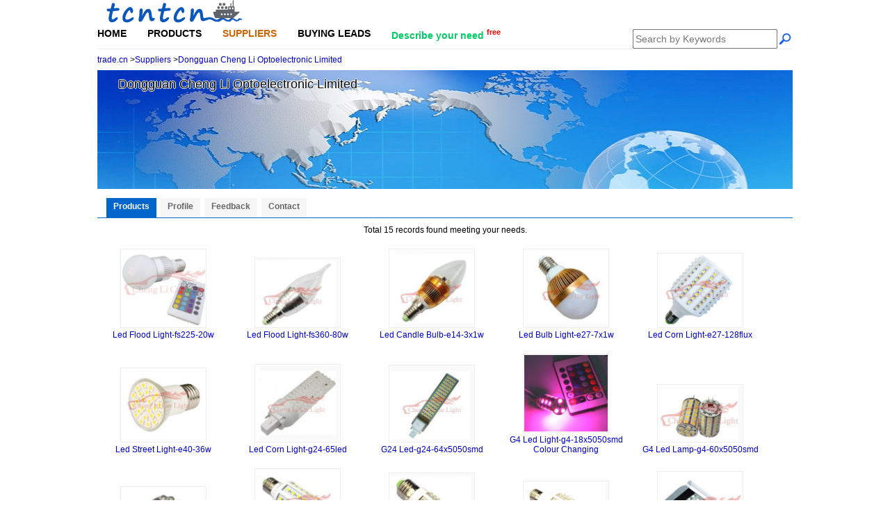

--- FILE ---
content_type: text/html
request_url: http://www.tcntcn.com/company/7141/product.html
body_size: 3166
content:




	<!--dr--><!DOCTYPE HTML><html><head><meta http-equiv="Content-Type" content="text/html; charset=utf-8" />
<title>Products - Dongguan Cheng Li Optoelectronic Limited - trade.cn </title>
<meta name="keywords" content="led light, led tube light, led bulb light, G4 Led,Dongguan Cheng Li Optoelectronic Limited"/><meta name="description" content="Dongguan Cheng Li Optoelectronic Limited Particularly recommend products:led light, led tube light, led bulb light, G4 Led"/><link rel="canonical" href="http://www.tcntcn.com/company/7141/product.html" /><link rel="Shortcut Icon" href="/favicon.ico" />
<link rel="stylesheet" type="text/css" href="/_css/public.css"/>
<link rel="stylesheet" type="text/css" href="/public/style_pack/default/pub.css"/>
<script type="text/javascript" src="/_js/jquery.js"></script>
<script type="text/javascript" src="/_js/public.js"></script>
<script type="text/javascript" src="/_js/jq_form.js"></script>
<script>
var _hmt = _hmt || [];
(function() {
  var hm = document.createElement("script");
  hm.src = "//hm.baidu.com/hm.js?4aae4bd62271c12a6dd0c8c57baba646";
  var s = document.getElementsByTagName("script")[0]; 
  s.parentNode.insertBefore(hm, s);
})();
</script>
</head>
<body>
<div id="id_ptop"><a name="name_a_ptop"></a>
<div class="pdiv_center tcn">
<!--ul>
<li id="id_cart">
<a href="/mybasket.html" target="_blank" rel="nofollow"><span  class="ta" id="id_mycart">Basket( <span id="id_mycart_pcot">0</span> )</span></a>
<div id="id_cart_list"><img src="/_images/ico_loading.gif" alt=""/></div>
</li>
<li><a class="ta" href="/login"  rel="nofollow">供应商登录</a></li>
<li id="id_li_lang">
<a href="javascript:void(0);" class="ta" rel="nofollow"><img src="/_images/ico_wmap.png" alt=""/>Translate to...</a>
<div id="id_lang_menu"></div>
</li>
</ul-->
</div><!--/pdiv_center-->		
</div><!--/ptop-->
<div class="cln"></div>
<div class="pdiv_center style2" id="id_div_nb">
<div class="search">
<form action="/search.php" method="get">
<input class="search deftxtcolo" name="query" id="id_input_search" type="text" value="Search by Keywords"/>
<input type="hidden" name="searchtype" value="0"/>
<input id="cntImgSearch-CESearch" class="search_ico" type="image" src="/_images/ico_search.gif" value=""/>
</form>
</div>
<ul class="nav">
<li><a href="/"  class="">HOME</a></li>
<li><a href="/product.html" class="">PRODUCTS</a></li>
<li><a href="/company.html" class="at">SUPPLIERS</a></li>
<li><a href="/buy/global.html" class="">BUYING LEADS</a></li>
<li class="free"><a href="/freebuy.html"  rel="nofollow">Describe your need <sup>free</sup></a></li>
</ul><!--/nav-->
</div><!--/pdiv_center-->		
<div class="cln"></div>
<div class="pdiv_center">
<div id="id_ppath">
<ul id="ppath2">
<li><a href="http://www.trade.cn/">trade.cn</a>&nbsp;&gt;</li>
<li><a href="http://www.tcntcn.com/company.html" target="_blank">Suppliers</a>&nbsp;&gt;</li>
<li><a href="http://www.tcntcn.com/company/7141.html">Dongguan Cheng Li Optoelectronic Limited</a></li>
</ul>
</div><!--/id_path-->
		<div id="id_banner">
		<div class="pic"><img src="/images/company_banner_default.jpg" alt=""/></div>
		<div class="name">
			<h1> Dongguan Cheng Li Optoelectronic Limited 
						</h1>
		</div>
		<div class="banner_right">
														</div>
	</div><!--/id_banner--></div>
<div class="pdiv_center">
<ul class="c_menu">
	<!--li ><a href="/company/7141/info.html" >Profile</a></li-->
	
	<li  class="at"><a href="http://www.tcntcn.com/company/7141.html"  class="at">Products</a></li>
		
	<li ><a href="http://www.tcntcn.com/company/7141/profile.html" >Profile</a></li>
	<li ><a href="http://www.tcntcn.com/company/7141/feedback.html" >Feedback</a></li>
	<li ><a href="http://www.tcntcn.com/company/7141/contact.html" >Contact</a></li>
</ul>
<!-- </div> -->
</div>

<div class="pdiv_center">
	<div id="id_products">
<div class="height10 cln"></div>
			<div class="txtcenter">
Total 15 records found meeting your needs.			</div>
<div class="height10 cln"></div>
				<ul class="list">
            	
					<li>
							<a class="pic" target="_blank" href="http://www.tcntcn.com/product/51913.html"> 
							<img src="http://img.tcntcn.com/smallimage/2010-12/720487CF4A616B-F899-C1DE-B3F4-305B57AB4010.jpg" alt="Led Flood Light-fs225-20w "/>
						</a> 
						<a class="tit"  target="_blank" href="http://www.tcntcn.com/product/51913.html" title="Led Flood Light-fs225-20w ">
						  Led Flood Light-fs225-20w 							</a>
					</li>
			            	
					<li>
							<a class="pic" target="_blank" href="http://www.tcntcn.com/product/55784.html"> 
							<img src="http://img.tcntcn.com/smallimage/2011-02/2015585211278-F90B-9E7C-3E8E-7D131703BF41.JPG" alt="Led Flood Light-fs360-80w"/>
						</a> 
						<a class="tit"  target="_blank" href="http://www.tcntcn.com/product/55784.html" title="Led Flood Light-fs360-80w">
						  Led Flood Light-fs360-80w							</a>
					</li>
			            	
					<li>
							<a class="pic" target="_blank" href="http://www.tcntcn.com/product/55783.html"> 
							<img src="http://img.tcntcn.com/smallimage/2011-02/6819137241409F-D7AA-FBD7-7E9F-D8CAA8B77D1A.JPG" alt="Led Candle Bulb-e14-3x1w"/>
						</a> 
						<a class="tit"  target="_blank" href="http://www.tcntcn.com/product/55783.html" title="Led Candle Bulb-e14-3x1w">
						  Led Candle Bulb-e14-3x1w							</a>
					</li>
			            	
					<li>
							<a class="pic" target="_blank" href="http://www.tcntcn.com/product/55786.html"> 
							<img src="http://img.tcntcn.com/smallimage/2011-02/7594398C5CFF93-A6DA-8F36-DE9F-722914C8F808.JPG" alt="Led Bulb Light-e27-7x1w"/>
						</a> 
						<a class="tit"  target="_blank" href="http://www.tcntcn.com/product/55786.html" title="Led Bulb Light-e27-7x1w">
						  Led Bulb Light-e27-7x1w							</a>
					</li>
			            	
					<li>
							<a class="pic" target="_blank" href="http://www.tcntcn.com/product/55785.html"> 
							<img src="http://img.tcntcn.com/smallimage/2011-02/158488DFC95D16-220B-B22B-808B-C2E58654669E.jpg" alt="Led Corn Light-e27-128flux"/>
						</a> 
						<a class="tit"  target="_blank" href="http://www.tcntcn.com/product/55785.html" title="Led Corn Light-e27-128flux">
						  Led Corn Light-e27-128flux							</a>
					</li>
			            	
					<li>
							<a class="pic" target="_blank" href="http://www.tcntcn.com/product/55787.html"> 
							<img src="http://img.tcntcn.com/smallimage/2011-02/247535C568C4A0-13CE-9089-00B6-9C90D52F1352.jpg" alt="Led Street Light-e40-36w "/>
						</a> 
						<a class="tit"  target="_blank" href="http://www.tcntcn.com/product/55787.html" title="Led Street Light-e40-36w ">
						  Led Street Light-e40-36w 							</a>
					</li>
			            	
					<li>
							<a class="pic" target="_blank" href="http://www.tcntcn.com/product/60490.html"> 
							<img src="http://img.tcntcn.com/smallimage/2011-04/88144811B45A13-EC5F-869B-5F26-73BFCAD3015F.JPG" alt="Led Corn Light-g24-65led"/>
						</a> 
						<a class="tit"  target="_blank" href="http://www.tcntcn.com/product/60490.html" title="Led Corn Light-g24-65led">
						  Led Corn Light-g24-65led							</a>
					</li>
			            	
					<li>
							<a class="pic" target="_blank" href="http://www.tcntcn.com/product/60488.html"> 
							<img src="http://img.tcntcn.com/smallimage/2011-04/313655FA6B9A09-242C-5EE8-39B5-813988B48437.JPG" alt="G24 Led-g24-64x5050smd"/>
						</a> 
						<a class="tit"  target="_blank" href="http://www.tcntcn.com/product/60488.html" title="G24 Led-g24-64x5050smd">
						  G24 Led-g24-64x5050smd							</a>
					</li>
			            	
					<li>
							<a class="pic" target="_blank" href="http://www.tcntcn.com/product/60487.html"> 
							<img src="http://img.tcntcn.com/smallimage/2011-04/730052A0336634-091A-0F2E-661E-100EBA46CA24.jpg" alt="G4 Led Light-g4-18x5050smd Colour Changing"/>
						</a> 
						<a class="tit"  target="_blank" href="http://www.tcntcn.com/product/60487.html" title="G4 Led Light-g4-18x5050smd Colour Changing">
						  G4 Led Light-g4-18x5050smd Colour Changing							</a>
					</li>
			            	
					<li>
							<a class="pic" target="_blank" href="http://www.tcntcn.com/product/60485.html"> 
							<img src="http://img.tcntcn.com/smallimage/2011-04/251876AE523A68-76BE-80A2-6F8F-AEEB94635EF8.JPG" alt="G4 Led Lamp-g4-60x5050smd"/>
						</a> 
						<a class="tit"  target="_blank" href="http://www.tcntcn.com/product/60485.html" title="G4 Led Lamp-g4-60x5050smd">
						  G4 Led Lamp-g4-60x5050smd							</a>
					</li>
			            	
					<li>
							<a class="pic" target="_blank" href="http://www.tcntcn.com/product/60484.html"> 
							<img src="http://img.tcntcn.com/smallimage/2011-04/6365254CD326FF-FE7B-7083-A154-A0FDCD72098D.JPG" alt="G4 Led Light-g4-19led"/>
						</a> 
						<a class="tit"  target="_blank" href="http://www.tcntcn.com/product/60484.html" title="G4 Led Light-g4-19led">
						  G4 Led Light-g4-19led							</a>
					</li>
			            	
					<li>
							<a class="pic" target="_blank" href="http://www.tcntcn.com/product/60483.html"> 
							<img src="http://img.tcntcn.com/smallimage/2011-04/495552BEC77600-C4FE-9D20-5783-BE90B87225D3.JPG" alt="Led Corn Light-ye27-86x5050smd"/>
						</a> 
						<a class="tit"  target="_blank" href="http://www.tcntcn.com/product/60483.html" title="Led Corn Light-ye27-86x5050smd">
						  Led Corn Light-ye27-86x5050smd							</a>
					</li>
			            	
					<li>
							<a class="pic" target="_blank" href="http://www.tcntcn.com/product/60482.html"> 
							<img src="http://img.tcntcn.com/smallimage/2011-04/979647C20B2832-54D2-7CCA-D57B-D9AF3A734B65.JPG" alt="Led Corn Light-ye27-60led"/>
						</a> 
						<a class="tit"  target="_blank" href="http://www.tcntcn.com/product/60482.html" title="Led Corn Light-ye27-60led">
						  Led Corn Light-ye27-60led							</a>
					</li>
			            	
					<li>
							<a class="pic" target="_blank" href="http://www.tcntcn.com/product/60481.html"> 
							<img src="http://img.tcntcn.com/smallimage/2011-04/279560B458B9CD-250B-57AC-5DD1-7FBFB6D6DFAB.JPG" alt="Led Corn Light-ye27-263led"/>
						</a> 
						<a class="tit"  target="_blank" href="http://www.tcntcn.com/product/60481.html" title="Led Corn Light-ye27-263led">
						  Led Corn Light-ye27-263led							</a>
					</li>
			            	
					<li>
							<a class="pic" target="_blank" href="http://www.tcntcn.com/product/60479.html"> 
							<img src="http://img.tcntcn.com/smallimage/2011-04/184115620D12-50FC-3A70-6963-7F0F7E988B56.jpg" alt="Led Street Light - 42w"/>
						</a> 
						<a class="tit"  target="_blank" href="http://www.tcntcn.com/product/60479.html" title="Led Street Light - 42w">
						  Led Street Light - 42w							</a>
					</li>
			            	
				</ul>
			<div class="height10 cln"></div>
			<div class="txtcenter listnav">
    				</div>
			</div><!--/id_products-->
</div>
<div class="pdiv_center height10"></div>
<div class="pdiv_center hr"></div>
<div class="pdiv_center">
<div id="pfooter">
<span class="line">

<a href="/references/index.html"  rel="nofollow">Trade References</a>
-
<a href="/feedback.html"  rel="nofollow">Contact Us</a>
- 
<a href="/about.html"  rel="nofollow">About Us</a>
- 
<a href="/links.html"  rel="nofollow">Partners</a>
- 
<a href="/success-stories.html"  rel="nofollow">Success Stories</a>
- 
<a href="/faq.html"  rel="nofollow">FAQ</a>
-
<a href="/privacy.html"  rel="nofollow">Privacy Policy</a>
-
- 
<a href="/"  title="China Products Export and Import ,Made in China .b2b Platform for Supplier and Buyer.">English</a>
</span>
<br/>
2013-2026  &copy;TCNTCN.COM  <a href="https://beian.miit.gov.cn/" target="_blank" style="font-size:12px;color:#999;">鲁ICP备13021038号-3</a>

<br/>

</div>
</div>

</body>
</html>

--- FILE ---
content_type: text/css
request_url: http://www.tcntcn.com/_css/public.css
body_size: 7815
content:
@charset "utf-8";
body{margin:0;font-family:Segoe UI,Arial,sans-serif,Verdana,Simsun;font-size:12px;-webkit-text-size-adjust:none;}
h1, h2, h3, h4, h5, h6{margin:0 0 5px 0;font-weight:normal;}
h1, h2, h3{font-size:150%;}
.pdiv_center{clear:both;width:1000px;height:auto;margin:0 auto;border:0px solid #8c8;position:relative;}
a{text-decoration:none;color:#00c;}
a:hover{text-decoration:underline;}
ul{margin:0;padding:0;}
ul li{list-style:none;}
a.anchor{text-decoration:none;color:#555;}
form{margin:0;}
.smallfont{font-size:0.8em;}
span.key{font-weight:bold;background-color:#FFFF00;}
.cln{clear:both;}
.nodisplay{display:none;}
.noborder{border:0;}
.height5{height:5px;}
.height10{height:10px;}
.height20{height:20px;}
.title{color:#000;}
table{border-collapse:collapse;}
.center{margin:0 auto;}
.txtcenter{text-align:center;}
.hr{height:1px;background:#edd;}
#pnav{clear:both;height:0px;}
.listnav{}
.listnav a{height:16px;padding:2px 6px;line-height:16px;border:1px solid #bbb;color:#00c;margin-right:5px;}
.listnav a:hover{background:#e99;color:#FFFFFF;}
.listnav a.at{background:#c77;color:#FFFFFF;}
.listnav .confirm{color:#666;font-size:11px;padding:2px 0;}
#pfooter{clear:both;margin-top:10px;text-align:center;line-height:28px;font-size:12px;}
#pfooter span.line{border-top:0px solid #c88;padding:5px 20px;}
#id_ppath a{}
#id_ppath ul{margin:0;padding:0;}
#id_ppath ul li{line-height:30px;float:left;display:inline;position:relative;font-size:12px;}
#id_ppath ul li.txt h4{display:inline;margin:0;color:#cc6600;font-size:14px;}
#id_ppath ul li div{border:1px solid;padding:1px;}
#id_ppath ul li .a{background:#f0f0f0;border-color:#FBFBFB;width:650px;position:absolute;Display:none;z-index:99;}
#id_ppath ul li .b{background:#D8D8D8;border-color:#E8E8E8;}
#id_ppath ul li .c{background:#fff;border-color:#BBB;color:#ff0000;padding:5px 8px;}
#id_ppath ul li .c a{line-height:22px;width:200px;;display:inline-block;text-decoration:none;padding:0 3px;}
#id_ppath ul li .c a:hover{text-decoration:underline;background:#f0f0f0;}
#id_ppath ul li .c a.more{}
#id_ppath ul li .c a.more:hover{font-weight:bold;}
#id_featured_list{z-index:99;}
#fp_item_top{margin-bottom:5px;border-bottom:0px solid #88c;}
#fp_item_top .name h3{margin:0;color:#c60;}
#fp_item_list_nav{font-size:10px;float:right}
#fp_item_list_nav a{background-color:#0000ff;border:1px solid #0000ff;color:#ffffff;margin-left:2px;padding:0px 2px;text-align:center;text-decoration:none;}
#fp_item_list_nav span{background-color:#a5a5ff;border:1px solid #a5a5ff;color:#ffffff;margin-left:2px;padding:0px 2px;text-align:center;text-decoration:none;}
#fp_item_list_nav a:hover{border:1px solid #0000ff;background-color:#ffffff;color:#0000ff;}
.fp_item_i{margin-top:10px;padding:5px;font-weight:bold;}
#Tip{color:red;}
.ads_b img{width:186px;border:1px solid #fff;}
.ads_b a img:hover{border:1px solid #c88;}
.ads_c img{width:186px;border:1px solid #fff;}
.ads_c a img:hover{border:1px solid #c88;}
.ads_e img{width:220px;border:1px solid #fee;}
.ads_e a img:hover{border:1px solid #c88;}
option.do{color:#aaaaaa;}
option.ho{font-weight:bold;padding-left:5px;}
.confirm2{background-color:#FFFFE0;border-bottom:0 solid #FFCC88;color:#606060;padding:1px 10px;}
#id_ptop .tcn{height:40px;background:url(/_images/logo.png) no-repeat left top;text-align:right;}
#id_ptop ul{list-style-type:none;padding:0;margin:0;}
#id_ptop ul li{display:inline;line-height:23px;padding-top:4px;}
#id_ptop a.ta{color:#06c;padding:8px;display:inline-block;}
#id_ptop a.ta img{border:0;}
#id_ptop a.ta:hover{background:#ccc;color:#0066cc;text-decoration:none;}
#id_lang_menu{position:absolute;right:0;width:510px;padding:10px;height:auto;text-align:left;background:#ccc;z-index:99;display:none;}
#id_lang_menu a{display:inline-block;width:80px;padding:6px;color:#333;}
#id_lang_menu a:hover{background:#f0f0f0;color:#c60;text-decoration:none;}
.sitealert{position:fixed;height:auto;margin:0 auto;width:100%;text-align:center;display:none;z-index:99;}
.sitealert span{display:inline-block;padding:10px 20px 10px 30px;background:#ff0 url(/_images/ico_laba2.png) no-repeat 10px 10px;}
.sitealert a img{border:0;}
#id_div_nb div.search{border:0px solid #C9C9C9;padding-left:3px;}/*border:1px solid #C9C9C9;*/
#id_div_nb div.search select{padding:4px;}/*490px @2012-10-21*/
#id_div_nb div.search .sbtn{padding:4px;}/*490px @2012-10-21*/
#id_div_nb.style2{border-bottom:1px solid #f0f0f0;height:30px;}
#id_div_nb.style1 div.search{width:560px;height:26px;}/*490px @2012-10-21*/
#id_div_nb.style2 div.search{width:230px;float:right;height:26px;}
#id_div_nb input.search{margin-top:2px;font-size:14px;outline:none;height:22px;}/*border:none;*/
#id_div_nb.style1 input.search{width:370px;}/*460px @2012-10-21*/
#id_div_nb.style2 input.search{width:200px;}
input.deftxtcolo{color:#777;}
input.search_ico{vertical-align:-3px;}
ul.nav{list-style-type:none;padding:0;white-space:nowrap;}
ul.nav li{display:inline-block;float:left;margin:0;padding:0;height:auto;width:auto;}
ul.nav li a{display:block;font-size:14px;color:#000;font-weight:bold;text-decoration:none;margin-right:30px;}
ul.nav li a:hover{color:#c60;}
ul.nav li a.at{color:#cc6600;}
ul.nav li.free a{color:#00cc66;}
ul.nav li.free sup{color:#ff0000;font-size:0.8em;}
.search_right{float:right;}
.search_right .tel400{text-align:right;}
.search_right .tel400 a{color:#88c;background:url(/_images/ico_tel.png) no-repeat left top;padding-left:20px;}
#marquee_ad{overflow:hidden;height:22px;text-align:right;}
#marqueeAd li{height:20px;line-height:20px;overflow:hidden;padding-left:0;text-overflow:ellipsis;white-space:nowrap;}
#marqueeAd li a{color:#666666;}
table.lwlst{width:98%}
table.lwlst tr{border-top:0px solid #fdc;}
table.lwlst td{vertical-align:top;line-height:20px;}
table.lwlst td.from{white-space:nowrap;}
table.lwlst td div{margin-right:10px;}
table.lwlst td div.q{padding:5px 10px 5px 20px;background:url(/images/ico/quest.gif) no-repeat 2px 10px;}
table.lwlst td div.a{color:#6a8;padding:5px 10px 5px 23px;background:url(/images/ico/answer.gif) no-repeat 5px 10px;margin-left:20px;}
table.lwlst td .a{background:#fed;}
#id_wrap{position:relative;zoom:1;margin:0px auto;width:230px;}
#id_wrap li{width:76px;float:left;list-style:none;overflow:hidden;}
#id_wrap .boxCont{font-size:0.8em;-webkit-text-size-adjust:none;position:relative;margin:3px 5px 3px 0;padding:1px;height:auto;}
#id_wrap .boxCont img{border:0;width:100%;}
#id_wrap .bg1{border:0px solid #f0f0f0;background:#fbfbfb;color:#03c;}
#id_wrap .bg2{border:0px solid #f0f0f0;background:#ff9;color:#03c;}
#id_wrap .bg3{border:0px solid #f0f0f0;background:#f99;color:#fff;}
#id_wrap .bg3 a{color:#fff;}
#id_wrap .bg4{border:0px solid #f0f0f0;background:#99f;color:#fff;}
#id_wrap .bg4 a{color:#fff;}
#id_wrap .bg5{border:0px solid #f0f0f0;background:#9f9;color:#333;}
#id_wrap .bg5 a{color:#333;}
#id_wrap .boxCont:before{content:'';top:0;right:0;position:absolute;display:inline-block;z-index:-1;}
#id_wrap .boxCont:after{content:'';top:0;left:0;position:absolute;z-index:-1;display:inline-block;}
#id_cart{width:120px;cursor:pointer;background:url("/_images/ico_cart2.png") no-repeat scroll left 2px transparent;padding-left:20px;}
#id_cart ul li{text-align:left;display:block;}
#id_mycart{}
#id_cart_pcot{color:red;padding:0 3px;}
#id_cart_list{padding:10px;display:none;position:absolute;z-index:99;width:300px;right:0;background:#f6f6f6;border:1px solid #ccc;overflow:hidden;}
#id_cart_list table{}
#id_cart_list table td{padding:3px;text-align:left;overflow:hidden;}
#id_cart_list td img{height:60px;}
#id_cart_list div.more{padding:0 5px;font-weight:bold;}
.del-cart{float:right}
.moving{position:absolute;z-index:999;width:60px;height:45px;border:1px solid #ccc;}
/***trade-logo***/
#id_cnzz {position: absolute;left:-100px;color:#fff;display:none;}

--- FILE ---
content_type: text/css
request_url: http://www.tcntcn.com/public/style_pack/default/pub.css
body_size: 4598
content:
@charset "utf-8";

#id_banner {position:relative;clear:both;border:0px solid #fdd;margin-bottom:10px;p_adding:10px;h_eight:120px;max-width:1000px;max-height:300px;overflow: hidden;}
#id_banner .name{position:absolute;top:10px;left:20px;
	text-shadow:#ffffff 1px 0 0,#ffffff 0 1px 0,#ffffff -1px 0 0,#ffffff 0 -1px 0;
	filter:
      Dropshadow(offx=1,offy=0,color=#ffffff)
      Dropshadow(offx=0,offy=1,color=#ffffff)
      Dropshadow(offx=0,offy=-1,color=#ffffff)
      Dropshadow(offx=-1,offy=0,color=#ffffff)
      Dropshadow(color=#000000,offx=1,offy=1); 
}
#id_banner .name h1{padding:0 10px;}
#id_logo img {border:1px solid #eee;padding:2px;margin-left:10px;}
h2.til {color:#c60;margin:0px;}
#id_featured_list {background:#fff;width:270px;border-left:0px solid #99c;}

#plmain {border:0px solid #aaf;}
#plmain .pleft{width:710px;float:left;border-top:1px solid #f0f0f0;}
#plmain .pright{width:270px;float:right;border:0px solid #c88;}
	
ul.c_menu{clear:both;border-bottom:1px solid #06c;height:28px;padding-left:10px;}
ul.c_menu li{float:left;height:23px;padding:5px 10px 0 10px;margin:0 3px;font-weight:bold;background:#f6f6f6;}
ul.c_menu li a{color:#666;}
ul.c_menu li.at {background:#06c;}
ul.c_menu li.at a{color:#fff;}
	
.overview li {clear:both;line-height:20px;}
.overview li .a{text-align:right;color:#66b;}
.overview li .b{text-align:left;padding-left:3px;}

#id_name{display:none;}
.lx {margin-left:680px;margin-top:0px;position:absolute;background:url(/_images/bg_contact.png) no-repeat left top; line-height:22px;width:100px;padding:0px 0 0 5px;font-weight:bold;text-align:center;}
.lx a {color:#666;}

#id_lw_desired {}
#id_lw_desired form {margin:0;padding:0;}
#id_lw_desired .to{line-height:13px;color:#000; font-style: italic ;}
ul.lwf {list-style:none;color:#666;width:100%;}
ul.lwf li{margin:3px 0;}
ul.lwf li .s{color:#999;font-size:0.8em;}
ul.lwf .errbg{border:1px solid #f00;background:#ffe url(/_images/ico_quest.gif) no-repeat right 2px}
ul.lwf li input.ctr_l {width:260px;display:block;}
ul.lwf #id_ctr_content{width:260px;height:100px;}
a.aSelFrom{display:inline-block;padding:2px 16px 2px 0;border:1px solid #fff;overflow:hidden;}
a.aSelFrom img{border:0;margin-left:2px;}
a.aSelFrom:hover{border-color:#0033cc;text-decoration:none;}
a.aSelFrom:hover img{display:inline;}
#id_lw_SelFrom {display:none;position:absolute;width:580px;height:auto;background:#f0f0f0;padding:10px;right:0;line-height:22px;}
#id_lw_SelFrom a{display:inline-block;padding:1px 8px;}
#id_lw_SelFrom a:hover{background:#fff;}
#id_lw_SelFrom legend{color:#999;}
#id_lw_SelFrom div.all{width:auto;height:150px;padding:1px;background:#fff;border:2px solid #fbfbfb;OVERFLOW-y:auto;}
#id_lw_SelFrom div.all a:hover{background:#f0f0f0;}
#id_lw_SelFrom div.all a b{font-size:14px;color:#cc6600;}
#id_err {color:#c00;font-size:0.9em;}

#id_ask_short {float:right;margin-right:4px;display:inline-block;cursor:pointer;padding:2px 5px;margin-left:5px;background:#fff;color:#666;border-top:1px solid #f0f0f0;border-left:1px solid #f0f0f0;border-right:1px solid #ccc;border-bottom:1px solid #ccc;}
#id_ask_short:hover{background:#dfd;}
#id_ask_short_list {display:none;position:absolute;width:300px;height:auto;padding:10px;right:0;background:#dfd;}
#id_ask_short_list a{display:block;line-height:20px;padding:0 5px;}
#id_ask_short_list a:hover{background:#fff;}


.banner_right{position:absolute;right:10px;top:10px;}

#id_products ul.list {clear:both;vertical-Align:top;}
#id_products ul li{display:inline-block;width:170px;height:auto;text-align:center;margin:10px;}
#id_products ul li a.pic{display:block;}
#id_products ul li a.til{display:block;}
#id_products ul li a.pic img {max-width:120px;max-height:160px;border:1px solid #eee;padding:1px;}
.listnav{clear:both;}


#id_feedback{clear:both;}
#id_feedback ul.list{margin-left:10px;line-height:20px;}
#id_feedback ul.list li{padding:2px;margin:8px 0;color:#333;}
#id_feedback ul.list li h3{font-size:14px}
#id_feedback ul.list .b{color:#666;}
#id_feedback ul.list .c{border:1px solid #f0f0f0;margin-left:20px;background:url(/_images/ico_answer.gif) no-repeat 4px 4px;padding-left:20px;}

#id_feedback ul.list .c .time{display:none;color:#aaa;font-size:0.8em;}

.cerBox{margin:0 auto;height:126px;padding:0 10px;border-bottom:1px dashed #CCC;}
.cerImg,.cerTxt{float:left;}
.cerImg{text-align:center;padding:2px;width:160px;height:120px;border:1px solid #fc9;}
.cerTxt{height:75px;padding:26px 0 0 10px;color:#666;}
.cerTxt h3{color:#333;display:inline;}

#id_contact{margin-left:10px;}
#id_contact ul li{line-height:150%;}
#id_contact h1{color:#c60;}

--- FILE ---
content_type: application/javascript
request_url: http://www.tcntcn.com/_js/public.js
body_size: 7261
content:
var sc_ntop=0;var sc_ntop1=0;function doScroll(){var top=$(document).scrollTop();if($("#id_featured_list").length>0&&$("#id_featured_list").attr("class")!="_noscroll"){var dheight=$("#id_featured_list")[0].scrollHeight;if(($.browser.msie==true)&&($.browser.version==6.0)){if(top>sc_ntop)
$("#id_featured_list").css({"position":"absolute",top:top-sc_ntop});}else{if(top>sc_ntop)
$("#id_featured_list").css({"position":"fixed",top:"-"&top+"px"});}
if(top<=sc_ntop){$("#id_featured_list").css({"position":"static",top:0});}}
if($("#id_cat_fcw_nav").length>0){var dheight1=$("#id_cat_fcw_nav")[0].scrollHeight;if(($.browser.msie==true)&&($.browser.version==6.0)){if(top>sc_ntop1)
$("#id_cat_fcw_nav").css({"position":"absolute",top:top-sc_ntop1});$("#id_cat_fcw_nav").addClass("fcw_nav_scroll");}else{if(top>sc_ntop1)
$("#id_cat_fcw_nav").css({"position":"fixed",top:"-"&top+"px"});$("#id_cat_fcw_nav").addClass("fcw_nav_scroll");}
if(top<=sc_ntop1){$("#id_cat_fcw_nav").css({"position":"static",top:0});$("#id_cat_fcw_nav").removeClass("fcw_nav_scroll");}}}
function load_featured(){var cid=0,str="Loading",key="",cot=0;if($("#id_js_i").length>0){str=$("#id_js_i").text();}
if($("#id_js_c").length>0){cid=$("#id_js_c").text();}
if($("#id_js_qk").length>0){key=$("#id_js_qk").text();}
if($("#id_js_n").length>0){cot=$("#id_js_n").text();}
var url="/js_featured_product.php?cot="+cot+"&cid="+cid+"&query="+key;jQuery('#id_featured_list').html(str);jQuery.get(url,function(tcode){if(tcode!=""){jQuery("#id_featured_list").html(tcode);}});}
$(function(){var bScroll=false;if($("#id_featured_list").length>0){if($("#id_featured_list").attr("class")!="_ask"){load_featured();}
bScroll=true;var pos=$("#id_featured_list").offset();sc_ntop=pos.top;}
if($("#id_cat_fcw_nav").length>0){bScroll=true;var pos1=$("#id_cat_fcw_nav").offset();sc_ntop1=pos1.top;}
if(bScroll){window.onscroll=doScroll;window.onresize=doScroll;}
$("#id_input_search").focus(function(){if($(this).val()=="Search by Keywords"){$(this).val("");$(this).removeClass("deftxtcolo");}});$("#id_input_search").blur(function(){if($(this).val()==""){$(this).val("Search by Keywords");$(this).addClass("deftxtcolo");}});$("#id_lang_menu").html(loadLanguage("en"));$("#id_lang_menu a").click(function(){$("#id_h_langpair").val($(this).attr("value"));$("#id_tran_form").submit();});$("#id_a_lang").click(function(){});$("#id_li_lang").hover(function(){if(($.browser.msie==true)){$("#id_lang_menu").css("top","30px ");}
$("#id_lang_menu").slideDown(100);$(this).children("a").css("background","#ccc");},function(){$("#id_lang_menu").slideUp(10);$(this).children("a").css("background","#fff");});if($("#id_cart").length>0){$("#id_mycart_pcot").html(getCookie("gnum"));}});function loadLanguage(l){var c='<form target="_blank" action="http://translate.google.com/translate" method="get" id="id_tran_form" name="translate_form">';c+='<input type="hidden" name="client" value="tmpg" id="client"/>';c+='<input type="hidden" name="hl" value="en" id="hl"/>';c+='<input type="hidden" name="u" value="'+window.location.href+'"/>';c+='<input type="hidden" name="langpair" id="id_h_langpair" value=""/>';c+='<a href="javascript:void(0)"  value="'+l+'|ar">العربية</a>';c+='<a href="javascript:void(0)"  value="'+l+'|bg">български</a>';c+='<a href="javascript:void(0)"  value="'+l+'|ca">català</a>';c+='<a href="javascript:void(0)"  value="'+l+'|cs">česky</a>';c+='<a href="javascript:void(0)"  value="'+l+'|da">Dansk</a>';c+='<a href="javascript:void(0)"  value="'+l+'|de">Deutsch</a>';c+='<a href="javascript:void(0)"  value="'+l+'|el">Ελληνικά</a>';c+='<a href="javascript:void(0)"  value="'+l+'|es">Español</a>';c+='<a href="javascript:void(0)"  value="zh-CN|en">English</a>';c+='<a href="javascript:void(0)"  value="'+l+'|fi">suomi</a>';c+='<a href="javascript:void(0)"  value="'+l+'|fr">Français</a>';c+='<a href="javascript:void(0)"  value="'+l+'|hi">हिन्दी</a>';c+='<a href="javascript:void(0)"  value="'+l+'|hr">hrvatski</a>';c+='<a href="javascript:void(0)"  value="'+l+'|id">Indonesia</a>';c+='<a href="javascript:void(0)"  value="'+l+'|it">Italiano</a>';c+='<a href="javascript:void(0)"  value="'+l+'|iw">עברית</a>';c+='<a href="javascript:void(0)"  value="'+l+'|ja">日本語</a>';c+='<a href="javascript:void(0)"  value="'+l+'|ko">한국어</a>';c+='<a href="javascript:void(0)"  value="'+l+'|lt">Lietuvių</a>';c+='<a href="javascript:void(0)"  value="'+l+'|lv">latviešu</a>';c+='<a href="javascript:void(0)"  value="'+l+'|nl">Nederlands</a>';c+='<a href="javascript:void(0)"  value="'+l+'|no">norsk</a>';c+='<a href="javascript:void(0)"  value="'+l+'|pl">Polski</a>';c+='<a href="javascript:void(0)"  value="'+l+'|pt">Português</a>';c+='<a href="javascript:void(0)"  value="'+l+'|ro">Română</a>';c+='<a href="javascript:void(0)"  value="'+l+'|ru">Русский</a>';c+='<a href="javascript:void(0)"  value="'+l+'|sk">slovenčina</a>';c+='<a href="javascript:void(0)"  value="'+l+'|sl">slovenščina</a>';c+='<a href="javascript:void(0)"  value="'+l+'|sr">српски</a>';c+='<a href="javascript:void(0)"  value="'+l+'|sv">Svenska</a>';c+='<a href="javascript:void(0)"  value="'+l+'|tl">Filipino</a>';c+='<a href="javascript:void(0)"  value="'+l+'|uk">українська</a>';c+='<a href="javascript:void(0)"  value="'+l+'|vi">Tiếng Việt</a>';c+='<a href="javascript:void(0)"  value="'+l+'|zh-CN">中文 (简体)</a>';c+='<a href="javascript:void(0)"  value="'+l+'|zh-TW">中文 (繁體)</a>';c+='</form>';return c;}
function f_sortf(elid){var h=[];var el=$("#"+elid);var box=el.children("li");var minH=$(box[0]).height();var boxW=$(box[0]).width();var boxH;var n=el.width()/boxW|0;for(var i=0;i<box.length;i++){boxh=$(box[i]).height();if(i<n){h[i]=boxh;$(box[i]).css("position","");}else{minH=Math.min.apply(null,h);minKey=getarraykey(h,minH);h[minKey]+=boxh;$(box[i]).css("position","absolute");$(box[i]).css("top",minH+'px');$(box[i]).css("left",(minKey*boxW)+'px');}}};function getarraykey(s,v){for(k in s){if(s[k]==v){return k;}}};function showAlert(msg,bClose)
{var sid="id_alert_w2prjfn09o23";if($("#"+sid).length>0){$("#"+sid).remove();}
var s='<div id="'+sid+'" class="sitealert"><span>'+msg+' <a href="javascript:void(0)" onclick="closeAlert()">×</a></span></div>';$("#id_ptop").before(s);$("#"+sid).slideDown(300);if(bClose){setTimeout("closeAlert()",2000);}}
function closeAlert()
{var sid="id_alert_w2prjfn09o23";if($("#"+sid).length>0){$("#"+sid).slideUp(300);}}
function addFavorite()
{if(document.all)
{window.external.AddFavorite(location.href,document.title);}
else if(window.sidebar)
{window.sidebar.addPanel(document.title,location.href,"");}}
function emailCheck123(sEmail){var emailStr=sEmail;var emailPat=/^(.+)@(.+)$/;var matchArray=emailStr.match(emailPat);if(matchArray==null){return false;}
return true;}
function SetCookie(name,value)
{value+=" ";var Days=30;var exp=new Date();exp.setTime(exp.getTime()+Days*24*3600*1000);document.cookie=name+"="+escape(value)+";path=/;domain=trade.cn;expires="+exp.toGMTString();}
function getCookie(objName){var arrStr=document.cookie.split("; ");for(var i=0;i<arrStr.length;i++){var temp=arrStr[i].split("=");if(temp[0]==objName)
return unescape(temp[1]).replace(/\s*$/,"");}
return"";}